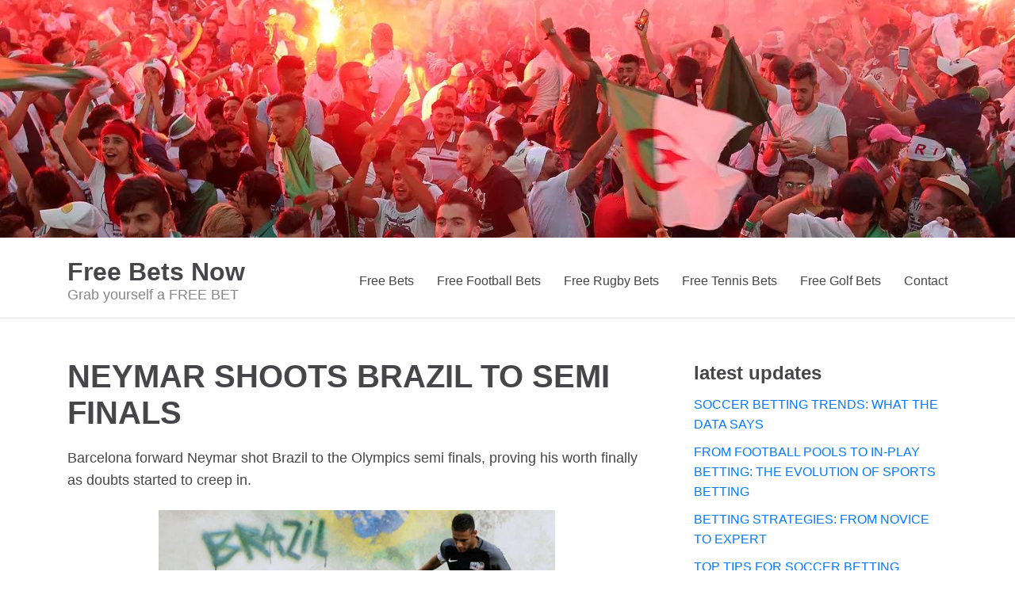

--- FILE ---
content_type: text/html; charset=UTF-8
request_url: https://www.freebetsnow.co.uk/neymar-shoots-brazil-to-semi-finals/
body_size: 10367
content:
<!doctype html>
<html lang="en-US">
<head>
	<meta charset="UTF-8">
	<meta name="viewport" content="width=device-width, initial-scale=1">
	<link rel="profile" href="https://gmpg.org/xfn/11">

	<title>NEYMAR SHOOTS BRAZIL TO SEMI FINALS &#8211; Free Bets Now</title>
<meta name='robots' content='max-image-preview:large' />
<link rel="alternate" type="application/rss+xml" title="Free Bets Now &raquo; Feed" href="https://www.freebetsnow.co.uk/feed/" />
<link rel="alternate" type="application/rss+xml" title="Free Bets Now &raquo; Comments Feed" href="https://www.freebetsnow.co.uk/comments/feed/" />
<link rel="alternate" title="oEmbed (JSON)" type="application/json+oembed" href="https://www.freebetsnow.co.uk/wp-json/oembed/1.0/embed?url=https%3A%2F%2Fwww.freebetsnow.co.uk%2Fneymar-shoots-brazil-to-semi-finals%2F" />
<link rel="alternate" title="oEmbed (XML)" type="text/xml+oembed" href="https://www.freebetsnow.co.uk/wp-json/oembed/1.0/embed?url=https%3A%2F%2Fwww.freebetsnow.co.uk%2Fneymar-shoots-brazil-to-semi-finals%2F&#038;format=xml" />
<style id='wp-img-auto-sizes-contain-inline-css' type='text/css'>
img:is([sizes=auto i],[sizes^="auto," i]){contain-intrinsic-size:3000px 1500px}
/*# sourceURL=wp-img-auto-sizes-contain-inline-css */
</style>
<style id='wp-emoji-styles-inline-css' type='text/css'>

	img.wp-smiley, img.emoji {
		display: inline !important;
		border: none !important;
		box-shadow: none !important;
		height: 1em !important;
		width: 1em !important;
		margin: 0 0.07em !important;
		vertical-align: -0.1em !important;
		background: none !important;
		padding: 0 !important;
	}
/*# sourceURL=wp-emoji-styles-inline-css */
</style>
<style id='wp-block-library-inline-css' type='text/css'>
:root{--wp-block-synced-color:#7a00df;--wp-block-synced-color--rgb:122,0,223;--wp-bound-block-color:var(--wp-block-synced-color);--wp-editor-canvas-background:#ddd;--wp-admin-theme-color:#007cba;--wp-admin-theme-color--rgb:0,124,186;--wp-admin-theme-color-darker-10:#006ba1;--wp-admin-theme-color-darker-10--rgb:0,107,160.5;--wp-admin-theme-color-darker-20:#005a87;--wp-admin-theme-color-darker-20--rgb:0,90,135;--wp-admin-border-width-focus:2px}@media (min-resolution:192dpi){:root{--wp-admin-border-width-focus:1.5px}}.wp-element-button{cursor:pointer}:root .has-very-light-gray-background-color{background-color:#eee}:root .has-very-dark-gray-background-color{background-color:#313131}:root .has-very-light-gray-color{color:#eee}:root .has-very-dark-gray-color{color:#313131}:root .has-vivid-green-cyan-to-vivid-cyan-blue-gradient-background{background:linear-gradient(135deg,#00d084,#0693e3)}:root .has-purple-crush-gradient-background{background:linear-gradient(135deg,#34e2e4,#4721fb 50%,#ab1dfe)}:root .has-hazy-dawn-gradient-background{background:linear-gradient(135deg,#faaca8,#dad0ec)}:root .has-subdued-olive-gradient-background{background:linear-gradient(135deg,#fafae1,#67a671)}:root .has-atomic-cream-gradient-background{background:linear-gradient(135deg,#fdd79a,#004a59)}:root .has-nightshade-gradient-background{background:linear-gradient(135deg,#330968,#31cdcf)}:root .has-midnight-gradient-background{background:linear-gradient(135deg,#020381,#2874fc)}:root{--wp--preset--font-size--normal:16px;--wp--preset--font-size--huge:42px}.has-regular-font-size{font-size:1em}.has-larger-font-size{font-size:2.625em}.has-normal-font-size{font-size:var(--wp--preset--font-size--normal)}.has-huge-font-size{font-size:var(--wp--preset--font-size--huge)}.has-text-align-center{text-align:center}.has-text-align-left{text-align:left}.has-text-align-right{text-align:right}.has-fit-text{white-space:nowrap!important}#end-resizable-editor-section{display:none}.aligncenter{clear:both}.items-justified-left{justify-content:flex-start}.items-justified-center{justify-content:center}.items-justified-right{justify-content:flex-end}.items-justified-space-between{justify-content:space-between}.screen-reader-text{border:0;clip-path:inset(50%);height:1px;margin:-1px;overflow:hidden;padding:0;position:absolute;width:1px;word-wrap:normal!important}.screen-reader-text:focus{background-color:#ddd;clip-path:none;color:#444;display:block;font-size:1em;height:auto;left:5px;line-height:normal;padding:15px 23px 14px;text-decoration:none;top:5px;width:auto;z-index:100000}html :where(.has-border-color){border-style:solid}html :where([style*=border-top-color]){border-top-style:solid}html :where([style*=border-right-color]){border-right-style:solid}html :where([style*=border-bottom-color]){border-bottom-style:solid}html :where([style*=border-left-color]){border-left-style:solid}html :where([style*=border-width]){border-style:solid}html :where([style*=border-top-width]){border-top-style:solid}html :where([style*=border-right-width]){border-right-style:solid}html :where([style*=border-bottom-width]){border-bottom-style:solid}html :where([style*=border-left-width]){border-left-style:solid}html :where(img[class*=wp-image-]){height:auto;max-width:100%}:where(figure){margin:0 0 1em}html :where(.is-position-sticky){--wp-admin--admin-bar--position-offset:var(--wp-admin--admin-bar--height,0px)}@media screen and (max-width:600px){html :where(.is-position-sticky){--wp-admin--admin-bar--position-offset:0px}}

/*# sourceURL=wp-block-library-inline-css */
</style><style id='global-styles-inline-css' type='text/css'>
:root{--wp--preset--aspect-ratio--square: 1;--wp--preset--aspect-ratio--4-3: 4/3;--wp--preset--aspect-ratio--3-4: 3/4;--wp--preset--aspect-ratio--3-2: 3/2;--wp--preset--aspect-ratio--2-3: 2/3;--wp--preset--aspect-ratio--16-9: 16/9;--wp--preset--aspect-ratio--9-16: 9/16;--wp--preset--color--black: #000000;--wp--preset--color--cyan-bluish-gray: #abb8c3;--wp--preset--color--white: #ffffff;--wp--preset--color--pale-pink: #f78da7;--wp--preset--color--vivid-red: #cf2e2e;--wp--preset--color--luminous-vivid-orange: #ff6900;--wp--preset--color--luminous-vivid-amber: #fcb900;--wp--preset--color--light-green-cyan: #7bdcb5;--wp--preset--color--vivid-green-cyan: #00d084;--wp--preset--color--pale-cyan-blue: #8ed1fc;--wp--preset--color--vivid-cyan-blue: #0693e3;--wp--preset--color--vivid-purple: #9b51e0;--wp--preset--gradient--vivid-cyan-blue-to-vivid-purple: linear-gradient(135deg,rgb(6,147,227) 0%,rgb(155,81,224) 100%);--wp--preset--gradient--light-green-cyan-to-vivid-green-cyan: linear-gradient(135deg,rgb(122,220,180) 0%,rgb(0,208,130) 100%);--wp--preset--gradient--luminous-vivid-amber-to-luminous-vivid-orange: linear-gradient(135deg,rgb(252,185,0) 0%,rgb(255,105,0) 100%);--wp--preset--gradient--luminous-vivid-orange-to-vivid-red: linear-gradient(135deg,rgb(255,105,0) 0%,rgb(207,46,46) 100%);--wp--preset--gradient--very-light-gray-to-cyan-bluish-gray: linear-gradient(135deg,rgb(238,238,238) 0%,rgb(169,184,195) 100%);--wp--preset--gradient--cool-to-warm-spectrum: linear-gradient(135deg,rgb(74,234,220) 0%,rgb(151,120,209) 20%,rgb(207,42,186) 40%,rgb(238,44,130) 60%,rgb(251,105,98) 80%,rgb(254,248,76) 100%);--wp--preset--gradient--blush-light-purple: linear-gradient(135deg,rgb(255,206,236) 0%,rgb(152,150,240) 100%);--wp--preset--gradient--blush-bordeaux: linear-gradient(135deg,rgb(254,205,165) 0%,rgb(254,45,45) 50%,rgb(107,0,62) 100%);--wp--preset--gradient--luminous-dusk: linear-gradient(135deg,rgb(255,203,112) 0%,rgb(199,81,192) 50%,rgb(65,88,208) 100%);--wp--preset--gradient--pale-ocean: linear-gradient(135deg,rgb(255,245,203) 0%,rgb(182,227,212) 50%,rgb(51,167,181) 100%);--wp--preset--gradient--electric-grass: linear-gradient(135deg,rgb(202,248,128) 0%,rgb(113,206,126) 100%);--wp--preset--gradient--midnight: linear-gradient(135deg,rgb(2,3,129) 0%,rgb(40,116,252) 100%);--wp--preset--font-size--small: 13px;--wp--preset--font-size--medium: 20px;--wp--preset--font-size--large: 36px;--wp--preset--font-size--x-large: 42px;--wp--preset--spacing--20: 0.44rem;--wp--preset--spacing--30: 0.67rem;--wp--preset--spacing--40: 1rem;--wp--preset--spacing--50: 1.5rem;--wp--preset--spacing--60: 2.25rem;--wp--preset--spacing--70: 3.38rem;--wp--preset--spacing--80: 5.06rem;--wp--preset--shadow--natural: 6px 6px 9px rgba(0, 0, 0, 0.2);--wp--preset--shadow--deep: 12px 12px 50px rgba(0, 0, 0, 0.4);--wp--preset--shadow--sharp: 6px 6px 0px rgba(0, 0, 0, 0.2);--wp--preset--shadow--outlined: 6px 6px 0px -3px rgb(255, 255, 255), 6px 6px rgb(0, 0, 0);--wp--preset--shadow--crisp: 6px 6px 0px rgb(0, 0, 0);}:where(.is-layout-flex){gap: 0.5em;}:where(.is-layout-grid){gap: 0.5em;}body .is-layout-flex{display: flex;}.is-layout-flex{flex-wrap: wrap;align-items: center;}.is-layout-flex > :is(*, div){margin: 0;}body .is-layout-grid{display: grid;}.is-layout-grid > :is(*, div){margin: 0;}:where(.wp-block-columns.is-layout-flex){gap: 2em;}:where(.wp-block-columns.is-layout-grid){gap: 2em;}:where(.wp-block-post-template.is-layout-flex){gap: 1.25em;}:where(.wp-block-post-template.is-layout-grid){gap: 1.25em;}.has-black-color{color: var(--wp--preset--color--black) !important;}.has-cyan-bluish-gray-color{color: var(--wp--preset--color--cyan-bluish-gray) !important;}.has-white-color{color: var(--wp--preset--color--white) !important;}.has-pale-pink-color{color: var(--wp--preset--color--pale-pink) !important;}.has-vivid-red-color{color: var(--wp--preset--color--vivid-red) !important;}.has-luminous-vivid-orange-color{color: var(--wp--preset--color--luminous-vivid-orange) !important;}.has-luminous-vivid-amber-color{color: var(--wp--preset--color--luminous-vivid-amber) !important;}.has-light-green-cyan-color{color: var(--wp--preset--color--light-green-cyan) !important;}.has-vivid-green-cyan-color{color: var(--wp--preset--color--vivid-green-cyan) !important;}.has-pale-cyan-blue-color{color: var(--wp--preset--color--pale-cyan-blue) !important;}.has-vivid-cyan-blue-color{color: var(--wp--preset--color--vivid-cyan-blue) !important;}.has-vivid-purple-color{color: var(--wp--preset--color--vivid-purple) !important;}.has-black-background-color{background-color: var(--wp--preset--color--black) !important;}.has-cyan-bluish-gray-background-color{background-color: var(--wp--preset--color--cyan-bluish-gray) !important;}.has-white-background-color{background-color: var(--wp--preset--color--white) !important;}.has-pale-pink-background-color{background-color: var(--wp--preset--color--pale-pink) !important;}.has-vivid-red-background-color{background-color: var(--wp--preset--color--vivid-red) !important;}.has-luminous-vivid-orange-background-color{background-color: var(--wp--preset--color--luminous-vivid-orange) !important;}.has-luminous-vivid-amber-background-color{background-color: var(--wp--preset--color--luminous-vivid-amber) !important;}.has-light-green-cyan-background-color{background-color: var(--wp--preset--color--light-green-cyan) !important;}.has-vivid-green-cyan-background-color{background-color: var(--wp--preset--color--vivid-green-cyan) !important;}.has-pale-cyan-blue-background-color{background-color: var(--wp--preset--color--pale-cyan-blue) !important;}.has-vivid-cyan-blue-background-color{background-color: var(--wp--preset--color--vivid-cyan-blue) !important;}.has-vivid-purple-background-color{background-color: var(--wp--preset--color--vivid-purple) !important;}.has-black-border-color{border-color: var(--wp--preset--color--black) !important;}.has-cyan-bluish-gray-border-color{border-color: var(--wp--preset--color--cyan-bluish-gray) !important;}.has-white-border-color{border-color: var(--wp--preset--color--white) !important;}.has-pale-pink-border-color{border-color: var(--wp--preset--color--pale-pink) !important;}.has-vivid-red-border-color{border-color: var(--wp--preset--color--vivid-red) !important;}.has-luminous-vivid-orange-border-color{border-color: var(--wp--preset--color--luminous-vivid-orange) !important;}.has-luminous-vivid-amber-border-color{border-color: var(--wp--preset--color--luminous-vivid-amber) !important;}.has-light-green-cyan-border-color{border-color: var(--wp--preset--color--light-green-cyan) !important;}.has-vivid-green-cyan-border-color{border-color: var(--wp--preset--color--vivid-green-cyan) !important;}.has-pale-cyan-blue-border-color{border-color: var(--wp--preset--color--pale-cyan-blue) !important;}.has-vivid-cyan-blue-border-color{border-color: var(--wp--preset--color--vivid-cyan-blue) !important;}.has-vivid-purple-border-color{border-color: var(--wp--preset--color--vivid-purple) !important;}.has-vivid-cyan-blue-to-vivid-purple-gradient-background{background: var(--wp--preset--gradient--vivid-cyan-blue-to-vivid-purple) !important;}.has-light-green-cyan-to-vivid-green-cyan-gradient-background{background: var(--wp--preset--gradient--light-green-cyan-to-vivid-green-cyan) !important;}.has-luminous-vivid-amber-to-luminous-vivid-orange-gradient-background{background: var(--wp--preset--gradient--luminous-vivid-amber-to-luminous-vivid-orange) !important;}.has-luminous-vivid-orange-to-vivid-red-gradient-background{background: var(--wp--preset--gradient--luminous-vivid-orange-to-vivid-red) !important;}.has-very-light-gray-to-cyan-bluish-gray-gradient-background{background: var(--wp--preset--gradient--very-light-gray-to-cyan-bluish-gray) !important;}.has-cool-to-warm-spectrum-gradient-background{background: var(--wp--preset--gradient--cool-to-warm-spectrum) !important;}.has-blush-light-purple-gradient-background{background: var(--wp--preset--gradient--blush-light-purple) !important;}.has-blush-bordeaux-gradient-background{background: var(--wp--preset--gradient--blush-bordeaux) !important;}.has-luminous-dusk-gradient-background{background: var(--wp--preset--gradient--luminous-dusk) !important;}.has-pale-ocean-gradient-background{background: var(--wp--preset--gradient--pale-ocean) !important;}.has-electric-grass-gradient-background{background: var(--wp--preset--gradient--electric-grass) !important;}.has-midnight-gradient-background{background: var(--wp--preset--gradient--midnight) !important;}.has-small-font-size{font-size: var(--wp--preset--font-size--small) !important;}.has-medium-font-size{font-size: var(--wp--preset--font-size--medium) !important;}.has-large-font-size{font-size: var(--wp--preset--font-size--large) !important;}.has-x-large-font-size{font-size: var(--wp--preset--font-size--x-large) !important;}
/*# sourceURL=global-styles-inline-css */
</style>

<style id='classic-theme-styles-inline-css' type='text/css'>
/*! This file is auto-generated */
.wp-block-button__link{color:#fff;background-color:#32373c;border-radius:9999px;box-shadow:none;text-decoration:none;padding:calc(.667em + 2px) calc(1.333em + 2px);font-size:1.125em}.wp-block-file__button{background:#32373c;color:#fff;text-decoration:none}
/*# sourceURL=/wp-includes/css/classic-themes.min.css */
</style>
<link rel='stylesheet' id='dashicons-css' href='https://www.freebetsnow.co.uk/wp-includes/css/dashicons.min.css?ver=6.9' type='text/css' media='all' />
<link rel='stylesheet' id='admin-bar-css' href='https://www.freebetsnow.co.uk/wp-includes/css/admin-bar.min.css?ver=6.9' type='text/css' media='all' />
<style id='admin-bar-inline-css' type='text/css'>

    /* Hide CanvasJS credits for P404 charts specifically */
    #p404RedirectChart .canvasjs-chart-credit {
        display: none !important;
    }
    
    #p404RedirectChart canvas {
        border-radius: 6px;
    }

    .p404-redirect-adminbar-weekly-title {
        font-weight: bold;
        font-size: 14px;
        color: #fff;
        margin-bottom: 6px;
    }

    #wpadminbar #wp-admin-bar-p404_free_top_button .ab-icon:before {
        content: "\f103";
        color: #dc3545;
        top: 3px;
    }
    
    #wp-admin-bar-p404_free_top_button .ab-item {
        min-width: 80px !important;
        padding: 0px !important;
    }
    
    /* Ensure proper positioning and z-index for P404 dropdown */
    .p404-redirect-adminbar-dropdown-wrap { 
        min-width: 0; 
        padding: 0;
        position: static !important;
    }
    
    #wpadminbar #wp-admin-bar-p404_free_top_button_dropdown {
        position: static !important;
    }
    
    #wpadminbar #wp-admin-bar-p404_free_top_button_dropdown .ab-item {
        padding: 0 !important;
        margin: 0 !important;
    }
    
    .p404-redirect-dropdown-container {
        min-width: 340px;
        padding: 18px 18px 12px 18px;
        background: #23282d !important;
        color: #fff;
        border-radius: 12px;
        box-shadow: 0 8px 32px rgba(0,0,0,0.25);
        margin-top: 10px;
        position: relative !important;
        z-index: 999999 !important;
        display: block !important;
        border: 1px solid #444;
    }
    
    /* Ensure P404 dropdown appears on hover */
    #wpadminbar #wp-admin-bar-p404_free_top_button .p404-redirect-dropdown-container { 
        display: none !important;
    }
    
    #wpadminbar #wp-admin-bar-p404_free_top_button:hover .p404-redirect-dropdown-container { 
        display: block !important;
    }
    
    #wpadminbar #wp-admin-bar-p404_free_top_button:hover #wp-admin-bar-p404_free_top_button_dropdown .p404-redirect-dropdown-container {
        display: block !important;
    }
    
    .p404-redirect-card {
        background: #2c3338;
        border-radius: 8px;
        padding: 18px 18px 12px 18px;
        box-shadow: 0 2px 8px rgba(0,0,0,0.07);
        display: flex;
        flex-direction: column;
        align-items: flex-start;
        border: 1px solid #444;
    }
    
    .p404-redirect-btn {
        display: inline-block;
        background: #dc3545;
        color: #fff !important;
        font-weight: bold;
        padding: 5px 22px;
        border-radius: 8px;
        text-decoration: none;
        font-size: 17px;
        transition: background 0.2s, box-shadow 0.2s;
        margin-top: 8px;
        box-shadow: 0 2px 8px rgba(220,53,69,0.15);
        text-align: center;
        line-height: 1.6;
    }
    
    .p404-redirect-btn:hover {
        background: #c82333;
        color: #fff !important;
        box-shadow: 0 4px 16px rgba(220,53,69,0.25);
    }
    
    /* Prevent conflicts with other admin bar dropdowns */
    #wpadminbar .ab-top-menu > li:hover > .ab-item,
    #wpadminbar .ab-top-menu > li.hover > .ab-item {
        z-index: auto;
    }
    
    #wpadminbar #wp-admin-bar-p404_free_top_button:hover > .ab-item {
        z-index: 999998 !important;
    }
    
/*# sourceURL=admin-bar-inline-css */
</style>
<link rel='stylesheet' id='contact-form-7-css' href='https://www.freebetsnow.co.uk/wp-content/plugins/contact-form-7/includes/css/styles.css?ver=6.1.4' type='text/css' media='all' />
<link rel='stylesheet' id='bootstrap-grid-css' href='https://www.freebetsnow.co.uk/wp-content/themes/gutenstart/assets/css/bootstrap-grid.css?ver=v4.4.1' type='text/css' media='all' />
<link rel='stylesheet' id='gutenstart-style-css' href='https://www.freebetsnow.co.uk/wp-content/themes/gutenstart/style.css?ver=1.0.3' type='text/css' media='all' />
<script type="text/javascript" src="https://www.freebetsnow.co.uk/wp-includes/js/jquery/jquery.min.js?ver=3.7.1" id="jquery-core-js"></script>
<script type="text/javascript" src="https://www.freebetsnow.co.uk/wp-includes/js/jquery/jquery-migrate.min.js?ver=3.4.1" id="jquery-migrate-js"></script>
<link rel="https://api.w.org/" href="https://www.freebetsnow.co.uk/wp-json/" /><link rel="alternate" title="JSON" type="application/json" href="https://www.freebetsnow.co.uk/wp-json/wp/v2/posts/583" /><link rel="EditURI" type="application/rsd+xml" title="RSD" href="https://www.freebetsnow.co.uk/xmlrpc.php?rsd" />
<meta name="generator" content="WordPress 6.9" />
<link rel="canonical" href="https://www.freebetsnow.co.uk/neymar-shoots-brazil-to-semi-finals/" />
<link rel='shortlink' href='https://www.freebetsnow.co.uk/?p=583' />
	<style type="text/css" id="custom-theme-css">
		.custom-logo { height: 60px; width: auto; vertical-align: middle; }
	</style>
			<style type="text/css" id="wp-custom-css">
			.entry-meta { 
  display: none; 
}		</style>
		</head>

<body class="wp-singular post-template-default single single-post postid-583 single-format-standard wp-embed-responsive wp-theme-gutenstart">
<div id="page" class="site">

	<a class="skip-link screen-reader-text" href="#primary">Skip to content</a>

	<div id="wp-custom-header" class="wp-custom-header"><img src="https://www.freebetsnow.co.uk/wp-content/uploads/2020/06/cropped-Screenshot_2020-06-02-3379-jpg-WEBP-Image-1280-×-720-pixels.jpg" width="1280" height="300" alt="" srcset="https://www.freebetsnow.co.uk/wp-content/uploads/2020/06/cropped-Screenshot_2020-06-02-3379-jpg-WEBP-Image-1280-×-720-pixels.jpg 1280w, https://www.freebetsnow.co.uk/wp-content/uploads/2020/06/cropped-Screenshot_2020-06-02-3379-jpg-WEBP-Image-1280-×-720-pixels-300x70.jpg 300w, https://www.freebetsnow.co.uk/wp-content/uploads/2020/06/cropped-Screenshot_2020-06-02-3379-jpg-WEBP-Image-1280-×-720-pixels-1024x240.jpg 1024w, https://www.freebetsnow.co.uk/wp-content/uploads/2020/06/cropped-Screenshot_2020-06-02-3379-jpg-WEBP-Image-1280-×-720-pixels-768x180.jpg 768w" sizes="(max-width: 1280px) 100vw, 1280px" decoding="async" fetchpriority="high" /></div>
	<header id="masthead" class="site-header">
		<div class="container">
			<div class="row align-items-center">
				<div class="col-md-3">
					<div class="site-branding">
													<p class="site-title h1"><a href="https://www.freebetsnow.co.uk/" rel="home">Free Bets Now</a></p>
														<p class="site-description">Grab yourself a FREE BET</p>
											</div><!-- .site-branding -->
				</div>
				<!-- /.col-md-3 -->

				<div class="col-md-9 text-right">
					<nav id="site-navigation" class="main-navigation">
						<button class="menu-toggle" aria-controls="primary-menu" aria-expanded="false">Primary Menu</button>
						<div class="menu-main-container"><ul id="primary-menu" class="menu"><li id="menu-item-849" class="menu-item menu-item-type-custom menu-item-object-custom menu-item-home menu-item-849"><a href="http://www.freebetsnow.co.uk">Free Bets</a></li>
<li id="menu-item-850" class="menu-item menu-item-type-custom menu-item-object-custom menu-item-850"><a href="http://www.freebetsnow.co.uk/tag/free-football-bets">Free Football Bets</a></li>
<li id="menu-item-851" class="menu-item menu-item-type-custom menu-item-object-custom menu-item-851"><a href="http://www.freebetsnow.co.uk/tag/free-rugby-bets">Free Rugby Bets</a></li>
<li id="menu-item-852" class="menu-item menu-item-type-custom menu-item-object-custom menu-item-852"><a href="http://www.freebetsnow.co.uk/tag/free-tennis-bets">Free Tennis Bets</a></li>
<li id="menu-item-853" class="menu-item menu-item-type-custom menu-item-object-custom menu-item-853"><a href="http://www.freebetsnow.co.uk/tag/free-golf-bets">Free Golf Bets</a></li>
<li id="menu-item-855" class="menu-item menu-item-type-custom menu-item-object-custom menu-item-855"><a href="http://www.freebetsnow.co.uk/contact">Contact</a></li>
</ul></div>					</nav><!-- #site-navigation -->
				</div>
				<!-- /.col-md-9 -->
				</div>
			<!-- /.row -->
		</div>
		<!-- /.container -->

	</header><!-- #masthead -->

	<div id="content" class="site-content">
		<div class="container">

<div class="row justify-content-center">

	
	<div id="primary" class="content-area col-md-8">
		<main id="main" class="site-main">

		
<article id="post-583" class="post-583 post type-post status-publish format-standard hentry category-free-bets-now tag-free-football-bets">
	<header class="entry-header">
		<h1 class="entry-title">NEYMAR SHOOTS BRAZIL TO SEMI FINALS</h1>			<div class="entry-meta">
				<span class="posted-on">Posted on <a href="https://www.freebetsnow.co.uk/neymar-shoots-brazil-to-semi-finals/" rel="bookmark"><time class="entry-date published" datetime="2016-08-19T09:04:52+01:00">August 19, 2016</time><time class="updated" datetime="2017-08-08T14:10:59+01:00">August 8, 2017</time></a></span><span class="byline"> by <span class="author vcard"><a class="url fn n" href="https://www.freebetsnow.co.uk/author/realadmin/">realadmin</a></span></span>			</div><!-- .entry-meta -->
			</header><!-- .entry-header -->

	
			<div class="entry-content">
			<p>Barcelona forward Neymar shot Brazil to the Olympics semi finals, proving his worth finally as doubts started to creep in. </p>
<p><center><img src='http://images.indianexpress.com/2016/07/neymar-main.jpg' width='500'></center></p>
<p>Neymar didn’t partake in the Copa America Centenario as he was set aside to lead the country to their first Olympic gold medal in football tournament. <a href="http://www.ca2016.com/teams/brazil">Brazil didn’t make it past the group stage</a> compounding their football woes. They played the first two games, but they both ended goalless, raising doubts and complains from the fans. From the final group game, the team seems to have found its footing.<span id="more-583"></span></p>
<p>Thankfully they fared better in the Olympcs. Brazil defeated Denmark by a stunning 4-0 to qualify for the quarter finals before defeating Columbia 2-0 to now proceed to the semi finals in the games. Neymar scored his first goal, curling a shot in from 25 yards out. The poster boy for the games did well, and then provoked a mass scuffle on the field when he made a poor tackle on Andres Roa. The brawl was eventually resolved but not without the referee handing out five yellow cards at once.</p>
<p>For any fans looking for how to bet on Olympic games, you could do worse than backing Neymar to score anytime, and also backing the current favourites Brazil to win outright.</p>
<p>Brazil were set to move on, but the game could have still gone either way. However, Luan scored a second seven minutes from the end of regular time. He chipped the ball over the goalkeeper from 25 yards as well.</p>
<p><center><iframe width="500" height="300" src="https://www.youtube.com/embed/hFIDUBGiFzk" frameborder="0" allowfullscreen></iframe></center></p>
<p>After the game played in Sao Paulo, defender Marquinhos said: “It was very important that we scored early and that helped us not fall into their trap of winding us up. We are very disciplined to not lose a goal and when we score early that allows us to open up a bit.”</p>
<p><a href="http://www.nbcolympics.com/news/honduras-gets-south-korea-1-0-quarterfinals">Honduras caused an upset</a> when they played South Korea in the other quarter final game. Korea were very dominant but the lone goal sunk them. Brazil will face Honduras in the semi final slated for Rio.</p>
		</div><!-- .entry-content -->
	
	<footer class="entry-footer">
		<span class="cat-links">Posted in <a href="https://www.freebetsnow.co.uk/category/free-bets-now/" rel="category tag">Free Bets Now</a></span><span class="tags-links">Tagged <a href="https://www.freebetsnow.co.uk/tag/free-football-bets/" rel="tag">Free Football Bets</a></span>	</footer><!-- .entry-footer -->
</article><!-- #post-583 -->

	<nav class="navigation post-navigation" aria-label="Posts">
		<h2 class="screen-reader-text">Post navigation</h2>
		<div class="nav-links"><div class="nav-previous"><a href="https://www.freebetsnow.co.uk/italy-have-been-one-of-the-standout-performers-of-the-euro-2016/" rel="prev">&larr; Previous Post</a></div><div class="nav-next"><a href="https://www.freebetsnow.co.uk/nba-a-guide-to-popular-basketball-bets/" rel="next">Next Post &rarr;</a></div></div>
	</nav>
		</main><!-- #main -->
	</div><!-- #primary -->

			<div class="col-md-4">
			
<aside id="secondary" class="widget-area">
	
		<section id="recent-posts-3" class="widget widget_recent_entries">
		<h5 class="widget-title h4">latest updates</h5>
		<ul>
											<li>
					<a href="https://www.freebetsnow.co.uk/soccer-betting-trends-what-the-data-says/">SOCCER BETTING TRENDS: WHAT THE DATA SAYS</a>
									</li>
											<li>
					<a href="https://www.freebetsnow.co.uk/from-football-pools-to-in-play-betting-the-evolution-of-sports-betting/">FROM FOOTBALL POOLS TO IN-PLAY BETTING: THE EVOLUTION OF SPORTS BETTING</a>
									</li>
											<li>
					<a href="https://www.freebetsnow.co.uk/betting-strategies-from-novice-to-expert/">BETTING STRATEGIES: FROM NOVICE TO EXPERT</a>
									</li>
											<li>
					<a href="https://www.freebetsnow.co.uk/top-tips-for-soccer-betting-success/">TOP TIPS FOR SOCCER BETTING SUCCESS</a>
									</li>
											<li>
					<a href="https://www.freebetsnow.co.uk/who-will-push-man-city-for-the-premier-league-title/">WHO WILL PUSH MAN CITY FOR THE PREMIER LEAGUE TITLE?</a>
									</li>
											<li>
					<a href="https://www.freebetsnow.co.uk/unleashing-the-thrills-exploring-soccer-bettings-3-way-moneyline/">Unleashing the Thrills: Exploring Soccer Betting</a>
									</li>
											<li>
					<a href="https://www.freebetsnow.co.uk/changing-trends-in-soccer-betting/">Changing Trends in Soccer Betting</a>
									</li>
											<li>
					<a href="https://www.freebetsnow.co.uk/the-popularity-of-soccer-and-soccer-betting/">The Popularity of Soccer and Soccer Betting</a>
									</li>
					</ul>

		</section><section id="text-5" class="widget widget_text"><h5 class="widget-title h4">other free bet offers</h5>			<div class="textwidget"><strong>
Bet Clic - <a href="http://clkuk.tradedoubler.com/click?p=160984&a=2006752&g=18487570" target="_blank">£30 No Lose Bet</a><br>

Ladbrokes - <a href="http://clkuk.tradedoubler.com/click?p=73074&a=1141995&g=19827902" target="_blank">£50 Free Bet</a><br>

Paddy Power - <a href='http://scripts.affiliatefuture.com/AFClick.asp?affiliateID=30402&merchantID=5233&programmeID=13780&mediaID=0&tracking=&url='>£50 Free Bet</a><br>

Bet Fred - <a href="http://partners.betfredaffiliates.com/processing/clickthrgh.asp?btag=a_10966b_594">£50 Free Bet</a><br>

Bet 365 - <a href="http://imstore.bet365affiliates.com/Tracker.aspx?AffiliateId=44394&AffiliateCode=365_076471&CID=358&PID=149&TID=4&LNG=1" target="_blank">£200 Free Bets</a><br>

Stan James - <a href="http://affiliates.stanjamesaffiliates.com/processing/clickthrgh.asp?btag=a_204552b_2876">£150 Free Bets</a><br>

Sporting Bet - <a href="http://partner.sbaffiliates.com/processing/clickthrgh.asp?btag=a_42241b_2485">£100 Free Bets</a><br>

Betdaq - <a href="http://clkuk.tradedoubler.com/click?p=11554&a=1141995&g=73367" target="_blank">£30 Free Bet</a><br>

William Hill - <a href='http://scripts.affiliatefuture.com/AFClick.asp?affiliateID=30402&merchantID=4709&programmeID=12128&mediaID=0&tracking=&url='> £25 Free Bet</a><br>

Victor Chandler - <a href="http://banners.victor.com/processing/clickthrgh.asp?btag=a_28335b_909">£25 Free</a><br>

Bwin - <a href="https://www.bwin.com/public.aspx?aid=40401&row=2&language=1&adid=13388&refererid=SWTK6VCJXR&zoneid=143190">£25 Free Bet</a><br>

Expekt - <a href="http://media.expekt.com/affiliates/redirect.aspx?pid=51839&bid=7521">50% Matched Bet</a><br>

Tote Sport - <a href='http://scripts.affiliatefuture.com/AFClick.asp?affiliateID=30402&merchantID=4562&programmeID=13802&mediaID=0&tracking=&url='>£10 Free Bet</a><br>

Bodog - <a href="http://sports.bodog.eu/welcome/3908357">£10 Free Bet</a><br>

Football Pools - <a href='http://scripts.affiliatefuture.com/AFClick.asp?affiliateID=30402&merchantID=4562&programmeID=13802&mediaID=0&tracking=&url='>£100 Free Bet</a><br>


</strong></div>
		</section><section id="linkcat-2" class="widget widget_links"><h5 class="widget-title h4">Blogroll</h5>
	<ul class='xoxo blogroll'>
<li><a href="http://www.euro2012tickets.co">Euro 2012 Tickets</a></li>
<li><a href="http://www.anfieldroar.com">Liverpool Fanzine</a></li>
<li><a href="http://www.liverpooltees.com/">liverpool tshirts</a></li>

	</ul>
</section>
<section id="execphp-2" class="widget widget_execphp"><h5 class="widget-title h4">Partners</h5>			<div class="execphpwidget"></div>
		</section></aside><!-- #secondary -->
		</div>
		<!-- /.col-md-4 -->
	
</div>
<!-- /.row -->


		</div><!-- .container -->
	</div><!-- #content -->

	<footer id="colophon" class="site-footer">
		<div class="container">
				<div class="row">
					<div class="col-md-12">
						<div class="site-info text-center">
							<a href="https://wordpress.org/">
								Proudly powered by WordPress							</a>
							<span class="sep"> | </span>
								Theme: gutenstart by <a href="https://wp-points.com">TwoPoints</a>.						</div><!-- .site-info -->
					</div>
				<!-- /.col-md-12 -->
			</div>
			<!-- /.row -->
		</div>
		<!-- /.container -->

					<div class="goto-top">&uarr;</div>
			</footer><!-- #colophon -->
</div><!-- #page -->

<script type="speculationrules">
{"prefetch":[{"source":"document","where":{"and":[{"href_matches":"/*"},{"not":{"href_matches":["/wp-*.php","/wp-admin/*","/wp-content/uploads/*","/wp-content/*","/wp-content/plugins/*","/wp-content/themes/gutenstart/*","/*\\?(.+)"]}},{"not":{"selector_matches":"a[rel~=\"nofollow\"]"}},{"not":{"selector_matches":".no-prefetch, .no-prefetch a"}}]},"eagerness":"conservative"}]}
</script>
<script type="text/javascript" src="https://www.freebetsnow.co.uk/wp-includes/js/dist/hooks.min.js?ver=dd5603f07f9220ed27f1" id="wp-hooks-js"></script>
<script type="text/javascript" src="https://www.freebetsnow.co.uk/wp-includes/js/dist/i18n.min.js?ver=c26c3dc7bed366793375" id="wp-i18n-js"></script>
<script type="text/javascript" id="wp-i18n-js-after">
/* <![CDATA[ */
wp.i18n.setLocaleData( { 'text direction\u0004ltr': [ 'ltr' ] } );
//# sourceURL=wp-i18n-js-after
/* ]]> */
</script>
<script type="text/javascript" src="https://www.freebetsnow.co.uk/wp-content/plugins/contact-form-7/includes/swv/js/index.js?ver=6.1.4" id="swv-js"></script>
<script type="text/javascript" id="contact-form-7-js-before">
/* <![CDATA[ */
var wpcf7 = {
    "api": {
        "root": "https:\/\/www.freebetsnow.co.uk\/wp-json\/",
        "namespace": "contact-form-7\/v1"
    },
    "cached": 1
};
//# sourceURL=contact-form-7-js-before
/* ]]> */
</script>
<script type="text/javascript" src="https://www.freebetsnow.co.uk/wp-content/plugins/contact-form-7/includes/js/index.js?ver=6.1.4" id="contact-form-7-js"></script>
<script type="text/javascript" src="https://www.freebetsnow.co.uk/wp-content/themes/gutenstart/assets/js/navigation.js?ver=20151215" id="gutenstart-navigation-js"></script>
<script type="text/javascript" src="https://www.freebetsnow.co.uk/wp-content/themes/gutenstart/assets/js/skip-link-focus-fix.js?ver=20151215" id="gutenstart-skip-link-focus-fix-js"></script>
<script type="text/javascript" src="https://www.freebetsnow.co.uk/wp-content/themes/gutenstart/assets/js/theme.js?ver=1.0.3" id="gutenstart-theme-js"></script>
<script id="wp-emoji-settings" type="application/json">
{"baseUrl":"https://s.w.org/images/core/emoji/17.0.2/72x72/","ext":".png","svgUrl":"https://s.w.org/images/core/emoji/17.0.2/svg/","svgExt":".svg","source":{"concatemoji":"https://www.freebetsnow.co.uk/wp-includes/js/wp-emoji-release.min.js?ver=6.9"}}
</script>
<script type="module">
/* <![CDATA[ */
/*! This file is auto-generated */
const a=JSON.parse(document.getElementById("wp-emoji-settings").textContent),o=(window._wpemojiSettings=a,"wpEmojiSettingsSupports"),s=["flag","emoji"];function i(e){try{var t={supportTests:e,timestamp:(new Date).valueOf()};sessionStorage.setItem(o,JSON.stringify(t))}catch(e){}}function c(e,t,n){e.clearRect(0,0,e.canvas.width,e.canvas.height),e.fillText(t,0,0);t=new Uint32Array(e.getImageData(0,0,e.canvas.width,e.canvas.height).data);e.clearRect(0,0,e.canvas.width,e.canvas.height),e.fillText(n,0,0);const a=new Uint32Array(e.getImageData(0,0,e.canvas.width,e.canvas.height).data);return t.every((e,t)=>e===a[t])}function p(e,t){e.clearRect(0,0,e.canvas.width,e.canvas.height),e.fillText(t,0,0);var n=e.getImageData(16,16,1,1);for(let e=0;e<n.data.length;e++)if(0!==n.data[e])return!1;return!0}function u(e,t,n,a){switch(t){case"flag":return n(e,"\ud83c\udff3\ufe0f\u200d\u26a7\ufe0f","\ud83c\udff3\ufe0f\u200b\u26a7\ufe0f")?!1:!n(e,"\ud83c\udde8\ud83c\uddf6","\ud83c\udde8\u200b\ud83c\uddf6")&&!n(e,"\ud83c\udff4\udb40\udc67\udb40\udc62\udb40\udc65\udb40\udc6e\udb40\udc67\udb40\udc7f","\ud83c\udff4\u200b\udb40\udc67\u200b\udb40\udc62\u200b\udb40\udc65\u200b\udb40\udc6e\u200b\udb40\udc67\u200b\udb40\udc7f");case"emoji":return!a(e,"\ud83e\u1fac8")}return!1}function f(e,t,n,a){let r;const o=(r="undefined"!=typeof WorkerGlobalScope&&self instanceof WorkerGlobalScope?new OffscreenCanvas(300,150):document.createElement("canvas")).getContext("2d",{willReadFrequently:!0}),s=(o.textBaseline="top",o.font="600 32px Arial",{});return e.forEach(e=>{s[e]=t(o,e,n,a)}),s}function r(e){var t=document.createElement("script");t.src=e,t.defer=!0,document.head.appendChild(t)}a.supports={everything:!0,everythingExceptFlag:!0},new Promise(t=>{let n=function(){try{var e=JSON.parse(sessionStorage.getItem(o));if("object"==typeof e&&"number"==typeof e.timestamp&&(new Date).valueOf()<e.timestamp+604800&&"object"==typeof e.supportTests)return e.supportTests}catch(e){}return null}();if(!n){if("undefined"!=typeof Worker&&"undefined"!=typeof OffscreenCanvas&&"undefined"!=typeof URL&&URL.createObjectURL&&"undefined"!=typeof Blob)try{var e="postMessage("+f.toString()+"("+[JSON.stringify(s),u.toString(),c.toString(),p.toString()].join(",")+"));",a=new Blob([e],{type:"text/javascript"});const r=new Worker(URL.createObjectURL(a),{name:"wpTestEmojiSupports"});return void(r.onmessage=e=>{i(n=e.data),r.terminate(),t(n)})}catch(e){}i(n=f(s,u,c,p))}t(n)}).then(e=>{for(const n in e)a.supports[n]=e[n],a.supports.everything=a.supports.everything&&a.supports[n],"flag"!==n&&(a.supports.everythingExceptFlag=a.supports.everythingExceptFlag&&a.supports[n]);var t;a.supports.everythingExceptFlag=a.supports.everythingExceptFlag&&!a.supports.flag,a.supports.everything||((t=a.source||{}).concatemoji?r(t.concatemoji):t.wpemoji&&t.twemoji&&(r(t.twemoji),r(t.wpemoji)))});
//# sourceURL=https://www.freebetsnow.co.uk/wp-includes/js/wp-emoji-loader.min.js
/* ]]> */
</script>

</body>
</html>


--- FILE ---
content_type: text/css
request_url: https://www.freebetsnow.co.uk/wp-content/themes/gutenstart/style.css?ver=1.0.3
body_size: 6799
content:
/*!
Theme Name: GutenStart
Theme URI: https://wp-points.com/gutenberg-starter-theme/
Author: TwoPoints
Author URI: https://wp-points.com
Description: GutenStart is a pixel-perfect WordPress theme that works seamlessly with the Gutenberg editor. You can build your professional blog, a news or magazine portal with this theme.
Version: 1.0.4
License: GNU General Public License v2 or later
License URI: LICENSE
Text Domain: gutenstart
Tags: custom-background, custom-logo, custom-menu, featured-images, threaded-comments, translation-ready

This theme, like WordPress, is licensed under the GPL.
Use it to make something cool, have fun, and share what you've learned with others.

GutenStart is based on Underscores https://underscores.me/, (C) 2012-2017 Automattic, Inc.
Underscores is distributed under the terms of the GNU GPL v2 or later.

Normalizing styles have been helped along thanks to the fine work of
Nicolas Gallagher and Jonathan Neal https://necolas.github.io/normalize.css/
*/
/*-------------------------------------------------------------- >>> TABLE OF CONTENTS: ---------------------------------------------------------------- # Normalize # Typography # Elements # Forms # Navigation ## Links ## Menus # Accessibility # Alignments # Clearings # Widgets # Content ## Posts and pages ## Comments # Infinite scroll # Media ## Captions ## Galleries # Media Queries --------------------------------------------------------------*/
/*--------------------------------------------------------------
# Normalize
--------------------------------------------------------------*/
/*! normalize.css v8.0.0 | MIT License | github.com/necolas/normalize.css */
/* Document ========================================================================== */
/** 1. Correct the line height in all browsers. 2. Prevent adjustments of font size after orientation changes in iOS. */
html { line-height: 1.15; /* 1 */ -webkit-text-size-adjust: 100%; /* 2 */ }

/* Sections ========================================================================== */
/** Remove the margin in all browsers. */
body { margin: 0; }

/** Correct the font size and margin on `h1` elements within `section` and `article` contexts in Chrome, Firefox, and Safari. */
h1 { font-size: 2em; margin: 0.67em 0; }

/* Grouping content ========================================================================== */
/** 1. Add the correct box sizing in Firefox. 2. Show the overflow in Edge and IE. */
hr { -webkit-box-sizing: content-box; box-sizing: content-box; /* 1 */ height: 0; /* 1 */ overflow: visible; /* 2 */ }

/** 1. Correct the inheritance and scaling of font size in all browsers. 2. Correct the odd `em` font sizing in all browsers. */
pre { font-family: monospace, monospace; /* 1 */ font-size: 1em; /* 2 */ }

/* Text-level semantics ========================================================================== */
/** Remove the gray background on active links in IE 10. */
a { background-color: transparent; }

/** 1. Remove the bottom border in Chrome 57- 2. Add the correct text decoration in Chrome, Edge, IE, Opera, and Safari. */
abbr[title] { border-bottom: none; /* 1 */ text-decoration: underline; /* 2 */ -webkit-text-decoration: underline dotted; text-decoration: underline dotted; /* 2 */ }

/** Add the correct font weight in Chrome, Edge, and Safari. */
b, strong { font-weight: bolder; }

/** 1. Correct the inheritance and scaling of font size in all browsers. 2. Correct the odd `em` font sizing in all browsers. */
code, kbd, samp { font-family: monospace, monospace; /* 1 */ font-size: 1em; /* 2 */ }

/** Add the correct font size in all browsers. */
small { font-size: 80%; }

/** Prevent `sub` and `sup` elements from affecting the line height in all browsers. */
sub, sup { font-size: 75%; line-height: 0; position: relative; vertical-align: baseline; }

sub { bottom: -0.25em; }

sup { top: -0.5em; }

/* Embedded content ========================================================================== */
/** Remove the border on images inside links in IE 10. */
img { border-style: none; }

/* Forms ========================================================================== */
/** 1. Change the font styles in all browsers. 2. Remove the margin in Firefox and Safari. */
button, input, optgroup, select, textarea { font-family: inherit; /* 1 */ font-size: 100%; /* 1 */ line-height: 1.15; /* 1 */ margin: 0; /* 2 */ }

/** Show the overflow in IE. 1. Show the overflow in Edge. */
button, input { /* 1 */ overflow: visible; }

/** Remove the inheritance of text transform in Edge, Firefox, and IE. 1. Remove the inheritance of text transform in Firefox. */
button, select { /* 1 */ text-transform: none; }

/** Correct the inability to style clickable types in iOS and Safari. */
button, [type="button"], [type="reset"], [type="submit"] { -webkit-appearance: button; }

/** Remove the inner border and padding in Firefox. */
button::-moz-focus-inner, [type="button"]::-moz-focus-inner, [type="reset"]::-moz-focus-inner, [type="submit"]::-moz-focus-inner { border-style: none; padding: 0; }

/** Restore the focus styles unset by the previous rule. */
button:-moz-focusring, [type="button"]:-moz-focusring, [type="reset"]:-moz-focusring, [type="submit"]:-moz-focusring { outline: 1px dotted ButtonText; }

/** Correct the padding in Firefox. */
fieldset { padding: 0.35em 0.75em 0.625em; }

/** 1. Correct the text wrapping in Edge and IE. 2. Correct the color inheritance from `fieldset` elements in IE. 3. Remove the padding so developers are not caught out when they zero out `fieldset` elements in all browsers. */
legend { -webkit-box-sizing: border-box; box-sizing: border-box; /* 1 */ color: inherit; /* 2 */ display: table; /* 1 */ max-width: 100%; /* 1 */ padding: 0; /* 3 */ white-space: normal; /* 1 */ }

/** Add the correct vertical alignment in Chrome, Firefox, and Opera. */
progress { vertical-align: baseline; }

/** Remove the default vertical scrollbar in IE 10+. */
textarea { overflow: auto; }

/** 1. Add the correct box sizing in IE 10. 2. Remove the padding in IE 10. */
[type="checkbox"], [type="radio"] { -webkit-box-sizing: border-box; box-sizing: border-box; /* 1 */ padding: 0; /* 2 */ }

/** Correct the cursor style of increment and decrement buttons in Chrome. */
[type="number"]::-webkit-inner-spin-button, [type="number"]::-webkit-outer-spin-button { height: auto; }

/** 1. Correct the odd appearance in Chrome and Safari. 2. Correct the outline style in Safari. */
[type="search"] { -webkit-appearance: textfield; /* 1 */ outline-offset: -2px; /* 2 */ }

/** Remove the inner padding in Chrome and Safari on macOS. */
[type="search"]::-webkit-search-decoration { -webkit-appearance: none; }

/** 1. Correct the inability to style clickable types in iOS and Safari. 2. Change font properties to `inherit` in Safari. */
::-webkit-file-upload-button { -webkit-appearance: button; /* 1 */ font: inherit; /* 2 */ }

/* Interactive ========================================================================== */
/* Add the correct display in Edge, IE 10+, and Firefox. */
details { display: block; }

/* Add the correct display in all browsers. */
summary { display: list-item; }

/* Misc ========================================================================== */
/** Add the correct display in IE 10+. */
template { display: none; }

/** Add the correct display in IE 10. */
[hidden] { display: none; }

/*--------------------------------------------------------------
# Typography
--------------------------------------------------------------*/
body, button, input, select, optgroup, textarea { color: #46464a; font-family: -apple-system, BlinkMacSystemFont, "Segoe UI", Roboto, "Helvetica Neue", Arial, "Noto Sans", sans-serif, "Apple Color Emoji", "Segoe UI Emoji", "Segoe UI Symbol", "Noto Color Emoji"; font-size: 16px; font-size: 1rem; line-height: 1.618; }

h1, h2, h3, h4, h5, h6, .h1, .h2, .h3, .h4, .h5, .h6 { clear: both; margin-top: 0; margin-bottom: 0.5rem; font-weight: 600; }

h1, .h1 { font-size: 40px; font-size: 2.5rem; margin-top: 2rem; }

h2, .h2 { font-size: 32px; font-size: 2rem; margin-top: 1.75rem; }

h3, .h3 { font-size: 28px; font-size: 1.75rem; margin-top: 1.5rem; }

h4, .h4 { font-size: 24px; font-size: 1.5rem; }

h5, .h5 { font-size: 20px; font-size: 1.25rem; }

h6, .h6 { font-size: 16px; font-size: 1rem; }

p { margin-bottom: 1.5rem; margin-top: 0; font-size: 17.6px; font-size: 1.1rem; line-height: 1.618; }

dfn, cite, em, i { font-style: italic; }

blockquote { margin: 0; }

address { margin: 0 0 1.5em; }

pre { background: #e6e6ea; font-family: "Courier 10 Pitch", Courier, monospace; font-size: 15px; font-size: 0.9375rem; line-height: 1.6; margin-bottom: 1.6em; max-width: 100%; overflow: auto; padding: 1.6em; }

code, kbd, tt, var { font-family: Monaco, Consolas, "Andale Mono", "DejaVu Sans Mono", monospace; font-size: 15px; font-size: 0.9375rem; }

abbr, acronym { border-bottom: 1px dotted #666; cursor: help; }

mark, ins { background: #fff9c0; text-decoration: none; }

big { font-size: 125%; }

/*--------------------------------------------------------------
# Elements
--------------------------------------------------------------*/
html { -webkit-box-sizing: border-box; box-sizing: border-box; font-family: sans-serif; line-height: 1.15; font-size: 16px; -webkit-text-size-adjust: 100%; -webkit-tap-highlight-color: rgba(0, 0, 0, 0); word-wrap: break-word; }

*, *:before, *:after { /* Inherit box-sizing to make it easier to change the property for components that leverage other behavior; see https://css-tricks.com/inheriting-box-sizing-probably-slightly-better-best-practice/ */ -webkit-box-sizing: inherit; box-sizing: inherit; }

body { background: #fff; /* Fallback for when there is no custom background color defined. */ margin: 0; font-weight: 400; -webkit-font-smoothing: antialiased; -moz-osx-font-smoothing: grayscale; }

[tabindex="-1"]:focus:not(:focus-visible) { outline: 0 !important; }

hr { background-color: #c6c6ca; border: 0; height: 1px; margin-bottom: 1.5em; }

ul, ol { margin: 0 0 1.5rem 1.5rem; padding-left: 1.5rem; }

ul li, ol li { margin-bottom: 12px; }

ul { list-style: disc; }

ol { list-style: decimal; }

li > ul, li > ol { margin-bottom: 0; margin-left: 1.5em; margin-top: 12px; }

dt { font-weight: bold; }

dd { margin: 0 1.5em 1.5em; }

img { height: auto; /* Make sure images are scaled correctly. */ max-width: 100%; /* Adhere to container width. */ }

figure { margin: 1em 0; /* Extra wide images within figure tags don't overflow the content area. */ }

figure figcaption { color: #86868a; margin-top: 0; }

.wp-block-image figcaption { margin-top: 0; text-align: center; font-size: 0.95rem; }

article, aside, figcaption, figure, footer, header, hgroup, main, nav, section { display: block; }

table { margin: 0 0 1.5em; width: 100%; }

/*--------------------------------------------------------------
# Forms
--------------------------------------------------------------*/
button, input[type="button"], input[type="reset"], input[type="submit"] { border: 1px solid; border-color: #ccc #ccc #bbb; border-radius: 3px; background: #e6e6ea; color: rgba(0, 0, 0, 0.8); font-size: 12px; font-size: 0.75rem; line-height: 1; padding: .6em 1em .4em; -webkit-transition: all 0.4s ease; -o-transition: all 0.4s ease; transition: all 0.4s ease; padding: 1rem 1.5rem; cursor: pointer; font-size: 1rem; background: #007bff; border-width: 0; color: #fff; font-weight: 600; }

button:hover, button:active, button:focus, input[type="button"]:hover, input[type="button"]:active, input[type="button"]:focus, input[type="reset"]:hover, input[type="reset"]:active, input[type="reset"]:focus, input[type="submit"]:hover, input[type="submit"]:active, input[type="submit"]:focus { background: #004a99; }

input[type="text"], input[type="email"], input[type="url"], input[type="password"], input[type="search"], input[type="number"], input[type="tel"], input[type="range"], input[type="date"], input[type="month"], input[type="week"], input[type="time"], input[type="datetime"], input[type="datetime-local"], input[type="color"], textarea { color: #666; border: 1px solid #e6e6ea; border-radius: 3px; padding: 0.5rem; background-color: #f6f6fa; }

input[type="text"]:focus, input[type="email"]:focus, input[type="url"]:focus, input[type="password"]:focus, input[type="search"]:focus, input[type="number"]:focus, input[type="tel"]:focus, input[type="range"]:focus, input[type="date"]:focus, input[type="month"]:focus, input[type="week"]:focus, input[type="time"]:focus, input[type="datetime"]:focus, input[type="datetime-local"]:focus, input[type="color"]:focus, textarea:focus { color: #111; }

select { border: 1px solid #ccc; }

textarea { width: 100%; }

/*--------------------------------------------------------------
# Navigation
--------------------------------------------------------------*/
/*--------------------------------------------------------------
## Links
--------------------------------------------------------------*/
a { color: #007bff; -webkit-transition: all 0.4s ease; -o-transition: all 0.4s ease; transition: all 0.4s ease; text-decoration: none; }

a:visited { color: #007bff; }

a:hover, a:focus, a:active { color: #004a99; }

a:focus { outline: thin dotted; }

a:hover, a:active { outline: 0; }

/*--------------------------------------------------------------
## Menus
--------------------------------------------------------------*/
.main-navigation { clear: both; display: block; width: 100%; }

.main-navigation ul { display: none; list-style: none; margin: 0; padding-left: 0; }

.main-navigation ul ul { background: #fff; border: 1px solid #e6e6ea; float: left; position: absolute; top: 100%; left: -999em; z-index: 99999; text-align: left; padding: 10px; }

.main-navigation ul ul ul { left: -999em; top: 0; }

.main-navigation ul ul li { margin-bottom: 12px; margin-left: 15px; }

.main-navigation ul ul li:hover > ul, .main-navigation ul ul li.focus > ul { left: 100%; }

.main-navigation ul ul a { width: 200px; }

.main-navigation ul li:hover > ul, .main-navigation ul li.focus > ul { left: auto; }

.main-navigation li { display: inline-block; position: relative; margin-left: 25px; margin-bottom: 0; }

.main-navigation a { display: block; text-decoration: none; color: #46464a; }

.main-navigation a:hover { color: #007bff; }

/* Small menu. */
.menu-toggle, .main-navigation.toggled ul { display: block; margin-top: 15px; }

@media screen and (min-width: 37.5em) { .menu-toggle { display: none; }
  .main-navigation ul { display: block; } }

@media screen and (max-width: 37.5em) { .main-navigation li { display: block; }
  .nav-menu { text-align: left; }
  .main-navigation ul ul li:hover > ul, .main-navigation ul ul li.focus > ul { left: 0; top: 100%; } }

.site-main .comment-navigation, .site-main .posts-navigation, .site-main .post-navigation { margin: 0 0 1.5em; overflow: hidden; }

.comment-navigation .nav-previous, .posts-navigation .nav-previous, .post-navigation .nav-previous { float: left; width: 50%; }

.comment-navigation .nav-next, .posts-navigation .nav-next, .post-navigation .nav-next { float: right; text-align: right; width: 50%; }

.navigation.pagination .nav-links { width: 100%; }

.navigation.pagination .page-numbers { width: 40px; height: 40px; display: inline-block; line-height: 40px; text-align: center; }

.navigation.pagination .page-numbers.next, .navigation.pagination .page-numbers.prev { width: 60px; }

.navigation.pagination .page-numbers.current { background: #f6f6fa; }

.navigation.pagination .page-numbers:hover { background: #f6f6fa; }

body.hide-sidebar .navigation.pagination { text-align: center; }

/*--------------------------------------------------------------
# Accessibility
--------------------------------------------------------------*/
/* Text meant only for screen readers. */
.screen-reader-text { border: 0; clip: rect(1px, 1px, 1px, 1px); -webkit-clip-path: inset(50%); clip-path: inset(50%); height: 1px; margin: -1px; overflow: hidden; padding: 0; position: absolute !important; width: 1px; word-wrap: normal !important; /* Many screen reader and browser combinations announce broken words as they would appear visually. */ }

.screen-reader-text:focus { background-color: #f6f6fa; border-radius: 3px; -webkit-box-shadow: 0 0 2px 2px rgba(0, 0, 0, 0.6); box-shadow: 0 0 2px 2px rgba(0, 0, 0, 0.6); clip: auto !important; -webkit-clip-path: none; clip-path: none; color: #21759b; display: block; font-size: 14px; font-size: 0.875rem; font-weight: bold; height: auto; left: 5px; line-height: normal; padding: 15px 23px 14px; text-decoration: none; top: 5px; width: auto; z-index: 100000; /* Above WP toolbar. */ }

/* Do not show the outline on the skip link target. */
#content[tabindex="-1"]:focus { outline: 0; }

/*--------------------------------------------------------------
# Alignments
--------------------------------------------------------------*/
.alignleft { display: inline; float: left; margin-right: 1.5em; }

.alignright { display: inline; float: right; margin-left: 1.5em; }

.aligncenter { clear: both; display: block; margin-left: auto; margin-right: auto; }

/*--------------------------------------------------------------
# Clearings
--------------------------------------------------------------*/
.clear:before, .clear:after, .entry-content:before, .entry-content:after, .comment-content:before, .comment-content:after, .site-header:before, .site-header:after, .site-content:before, .site-content:after, .site-footer:before, .site-footer:after { content: ""; display: table; table-layout: fixed; }

.clear:after, .entry-content:after, .comment-content:after, .site-header:after, .site-content:after, .site-footer:after { clear: both; }

/*--------------------------------------------------------------
# Widgets
--------------------------------------------------------------*/
.widget { margin: 0 0 2.5rem; /* Make sure select elements fit in widgets. */ }

.widget select { max-width: 100%; }

.widget ul { list-style: none; margin-left: 0; padding-left: 0; }

.widget ul li { margin-bottom: 10px; }

#secondary { padding-left: 30px; margin-top: 50px; color: #86868a; }

#secondary .widget_recent_entries .post-date { color: #86868a; display: block; font-size: 0.9rem; }

#secondary h2, #secondary .widget-title, #secondary .widgettitle { color: #46464a; }

#secondary .widget_search .s.form-control { width: 100%; }

body.left-sidebar #secondary { padding-right: 30px; padding-left: 0; margin-top: 50px; }

ul.is-grid { margin-left: 0; }

body.cards-layout #secondary .widget { background: #fff; padding: 30px; border-radius: 4px; -webkit-box-shadow: 0 3px 6px rgba(20, 20, 20, 0.1); box-shadow: 0 3px 6px rgba(20, 20, 20, 0.1); }

/*--------------------------------------------------------------
# Content
--------------------------------------------------------------*/
/*--------------------------------------------------------------
## Header and Footer
--------------------------------------------------------------*/
.site-header { background: #fff; padding: 20px 0; border-bottom: 1px solid #e6e6ea; }

.site-header .site-title { line-height: 1; margin-bottom: 0px; margin-top: 0px; font-size: 2rem; }

.site-header .site-title a { color: #46464a; }

.site-header .site-title a:hover { color: #212123; }

.site-header p { margin-top: 5px; margin-bottom: 0; color: #86868a; line-height: 1; }

.site-footer { padding: 40px 0; background: #36363a; color: #86868a; }

.site-footer a { color: #fff; }

.site-footer a:hover { color: #86868a; }

.site-footer .goto-top { position: fixed; bottom: -50px; right: 20px; width: 40px; height: 40px; background: #36363a; font-size: 22px; line-height: 40px; color: #fff; border-radius: 4px; text-align: center; opacity: 0.75; cursor: pointer; -webkit-transition: all 0.3s ease; -o-transition: all 0.3s ease; transition: all 0.3s ease; }

.site-footer .goto-top:hover { opacity: 1; }

.entry-footer span:not(:first-child) { margin-left: 15px; }

.text-center { text-align: center; }

.text-right { text-align: right; }

.text-left { text-align: left; }

#main { padding: 0; }

#primary { margin-top: 50px; margin-bottom: 50px; }

.entry-title { margin-top: 0; }

section.error-404 { min-height: 70vh; padding: 100px 0; }

.error-404 .gutenstart-searchform { max-width: 600px; margin: auto; }

.error-404 .gutenstart-searchform .form-control { width: 100%; margin: auto; }

.page-header { margin-bottom: 50px; margin-top: 50px; }

body.custom-background #page.site { max-width: 90%; margin: auto; background: #fff; border-right: 1px solid #e6e6ea; border-left: 1px solid #e6e6ea; }

.wp-custom-header img { width: 100%; }

.gs-cover-section { margin-top: 30px; }

.gs-cover-section .gs-cover-img { min-height: 500px; background-size: cover; background-position: center; }

.gs-cover-section .gs-cover-img .gs-cover-content { min-height: 500px; background: rgba(25, 25, 25, 0.45); color: #fff; text-shadow: 0 2px 4px rgba(25, 25, 25, 0.4); }

.gs-cover-section .gs-cover-img .gs-cover-title { font-size: 2.5rem; margin-top: 0; }

.gs-cover-section .gs-cover-img .gs-cover-subtitle { font-size: 1.25rem; }

/*--------------------------------------------------------------
## Posts and pages
--------------------------------------------------------------*/
.sticky { display: block; }

.post, .page { margin: 0 0 2rem; padding-bottom: 1.5rem; }

.post .post-thumbnail, .page .post-thumbnail { display: inline-block; margin-top: 1.5rem; }

.post .post-thumbnail img, .page .post-thumbnail img { vertical-align: middle; }

.entry-title { color: #46464a; line-height: 1.15; }

.entry-title a { color: #46464a; line-height: 1.25; }

.entry-title a:hover { color: #212123; }

.updated:not(.published) { display: none; }

.page-content, .entry-content, .entry-summary { margin: 1.25rem 0 0; }

.page-links { clear: both; margin: 0 0 1.5em; }

.entry-meta, .entry-footer { color: #86868a; }

.entry-summary p { margin-bottom: 15px; }

.entry-summary .read-more-link { display: inline-block; margin-bottom: 1.25rem; }

body.hide-sidebar .post .alignwide, body.hide-sidebar .page .alignwide { margin-left: -100px; margin-right: -100px; max-width: 100vw; }

body.hide-sidebar .post .alignfull, body.hide-sidebar .page .alignfull { margin-left: calc(-100vw / 2 + 100% / 2); margin-right: calc(-100vw / 2 + 100% / 2); max-width: 100vw; width: 100vw; }

body.hide-sidebar .post .alignfull:not(.wp-block-media-text) img, body.hide-sidebar .page .alignfull:not(.wp-block-media-text) img { width: 100vw; }

body.hide-sidebar .post .alignwide.wp-block-cover, body.hide-sidebar .page .alignwide.wp-block-cover { width: 1010px; }

body.hide-sidebar .post .entry-header, body.hide-sidebar .page .entry-header { text-align: center; }

body.hide-sidebar .post .post-thumbnail, body.hide-sidebar .page .post-thumbnail { margin-left: -100px; margin-right: -100px; width: calc(100% + 200px); text-align: center; }

body.hide-sidebar .comments-area { margin-left: -100px; margin-right: -100px; }

body.hide-sidebar .navigation.post-navigation { margin-left: -100px; margin-right: -100px; }

.post .entry-content blockquote, .page .entry-content blockquote { font-size: 1.5rem; padding: 10px 30px; font-style: italic; border-left: 4px solid #e6e6ea; }

.post .entry-content blockquote p, .page .entry-content blockquote p { margin-bottom: 0; }

.post .entry-content blockquote cite, .page .entry-content blockquote cite { font-size: 0.9rem; }

.post .entry-content blockquote cite::before, .page .entry-content blockquote cite::before { content: "\2014"; margin-right: 5px; }

.post .entry-content blockquote[style*="text-align:right"], .post .entry-content blockquote[style*="text-align: right"], .page .entry-content blockquote[style*="text-align:right"], .page .entry-content blockquote[style*="text-align: right"] { border-right: 4px solid #e6e6ea; border-left: 0; }

.post .entry-content blockquote.has-text-align-right, .page .entry-content blockquote.has-text-align-right { border-right: 4px solid #e6e6ea; border-left: 0; }

cite, .wp-block-pullquote cite { color: #86868a; }

.post .entry-content .wp-block-pullquote, .page .entry-content .wp-block-pullquote { border-top: 3px solid #e6e6ea; border-bottom: 3px solid #e6e6ea; padding: 15px 0; margin-top: 12px; }

.post .entry-content .wp-block-pullquote blockquote, .page .entry-content .wp-block-pullquote blockquote { border-left-width: 0; padding: 15px 10px; }

.post .entry-content .wp-block-pullquote blockquote p, .page .entry-content .wp-block-pullquote blockquote p { font-size: 20px; }

.post .entry-content .wp-block-pullquote.is-style-solid-color, .page .entry-content .wp-block-pullquote.is-style-solid-color { border-width: 0; background: #f6f6fa; }

.post .entry-content .wp-block-pullquote.is-style-solid-color blockquote, .page .entry-content .wp-block-pullquote.is-style-solid-color blockquote { max-width: 80%; }

/*--------------------------------------------------------------
## Comments
--------------------------------------------------------------*/
.comment-content a { word-wrap: break-word; }

.bypostauthor { display: block; }

.comments-area { border: 1px solid #e6e6ea; padding: 50px 100px; }

.comments-area .comment-reply-title { margin-top: 0; }

.comments-area .comments-title { font-size: 1.5rem; margin-top: 0; }

.comments-area .comment-list { list-style: none; margin-left: 0; padding-left: 0; }

.comments-area .comment-list li.comment { padding: 30px 0; border-bottom: 1px dotted #e6e6ea; }

.comments-area .comment-list li.comment p:last-child { margin-bottom: 0; }

.comments-area .comment-list li.comment .children { list-style: none; }

.comments-area .comment-list li.comment .children li.comment { border-bottom: 0px; padding-bottom: 0; }

.comments-area .comment-list .comment-metadata { font-size: 0.9rem; font-style: italic; margin-bottom: 10px; }

.comments-area .comment-list .comment-metadata .edit-link { margin-left: 10px; }

.comments-area .comment-list .comment-metadata a { color: #86868a; }

.comments-area .comment-list .reply { font-size: 0.9rem; font-style: italic; margin-top: 10px; }

.comments-area .comment-list .comment-author.vcard img { margin-right: 5px; margin-bottom: 5px; vertical-align: middle; }

.comments-area .comment-reply-title { font-size: 1.5rem; margin-top: 30px; }

.comments-area .comment-reply-title small { font-size: 0.9rem; margin-left: 15px; }

.comments-area .comment-reply-title small a { color: #86868a; }

.comments-area .comment-notes { font-size: 1rem; line-height: 20px; color: #86868a; }

.comment-form label { display: block; font-weight: 600; }

.comment-form .submit { -webkit-transition: all 0.4s ease; -o-transition: all 0.4s ease; transition: all 0.4s ease; padding: 1rem 1.5rem; cursor: pointer; font-size: 1rem; background: #007bff; border-width: 0; color: #fff; font-weight: 600; }

.comment-form .submit:hover { background: #004a99; }

/*--------------------------------------------------------------
# Infinite scroll
--------------------------------------------------------------*/
/* Globally hidden elements when Infinite Scroll is supported and in use. */
.infinite-scroll .posts-navigation, .infinite-scroll.neverending .site-footer { /* Theme Footer (when set to scrolling) */ display: none; }

/* When Infinite Scroll has reached its end we need to re-display elements that were hidden (via .neverending) before. */
.infinity-end.neverending .site-footer { display: block; }

/*--------------------------------------------------------------
# Media
--------------------------------------------------------------*/
.page-content .wp-smiley, .entry-content .wp-smiley, .comment-content .wp-smiley { border: none; margin-bottom: 0; margin-top: 0; padding: 0; }

/* Make sure embeds and iframes fit their containers. */
embed, iframe, object { max-width: 100%; }

/* Make sure logo link wraps around logo image. */
.custom-logo-link { display: inline-block; }

/*--------------------------------------------------------------
## Captions
--------------------------------------------------------------*/
.wp-caption { margin-bottom: 1.5em; max-width: 100%; }

.wp-caption img[class*="wp-image-"] { display: block; margin-left: auto; margin-right: auto; }

.wp-caption .wp-caption-text { margin: 0.8075em 0; }

.wp-caption-text { text-align: center; }

/*--------------------------------------------------------------
## Galleries
--------------------------------------------------------------*/
.gallery { margin-bottom: 1.5em; }

.gallery-item { display: inline-block; text-align: center; vertical-align: top; width: 100%; }

.gallery-columns-2 .gallery-item { max-width: 50%; }

.gallery-columns-3 .gallery-item { max-width: 33.33%; }

.gallery-columns-4 .gallery-item { max-width: 25%; }

.gallery-columns-5 .gallery-item { max-width: 20%; }

.gallery-columns-6 .gallery-item { max-width: 16.66%; }

.gallery-columns-7 .gallery-item { max-width: 14.28%; }

.gallery-columns-8 .gallery-item { max-width: 12.5%; }

.gallery-columns-9 .gallery-item { max-width: 11.11%; }

.gallery-caption { display: block; }

/*--------------------------------------------------------------
# Media Queries
--------------------------------------------------------------*/
@media (max-width: 320px) { input[type="text"], input[type="email"], input[type="url"], input[type="password"], input[type="search"], input[type="number"], input[type="tel"], input[type="range"], input[type="date"], input[type="month"], input[type="week"], input[type="time"], input[type="datetime"], input[type="datetime-local"], input[type="color"], textarea { max-width: 230px; } }

@media (max-width: 576px) { #secondary.widget-area { padding-left: 0 !important; padding-right: 0 !important; }
  body.hide-sidebar .content-area, body.hide-sidebar #secondary.widget-area { padding-top: 40px; }
  body.hide-sidebar .post, body.hide-sidebar .page { margin-bottom: 40px; }
  body.hide-sidebar .post .alignwide, body.hide-sidebar .page .alignwide { margin-left: 0px; margin-right: 0px; max-width: 100vw; }
  body.hide-sidebar .post .alignfull, body.hide-sidebar .page .alignfull { margin-left: calc(-100vw / 2 + 100% / 2); margin-right: calc(-100vw / 2 + 100% / 2); max-width: 100vw; width: 100vw; }
  body.hide-sidebar .post .alignfull img, body.hide-sidebar .page .alignfull img { width: 100vw; }
  body.hide-sidebar .post .alignwide.wp-block-cover, body.hide-sidebar .page .alignwide.wp-block-cover { width: 100%; }
  body.hide-sidebar .post .post-thumbnail, body.hide-sidebar .page .post-thumbnail { margin-left: 0px; margin-right: 0px; width: auto; }
  body.hide-sidebar .page-header { text-align: center; }
  body.hide-sidebar .comments-area { margin-left: 0px; margin-right: 0px; }
  body.hide-sidebar .navigation.post-navigation { margin-left: 0px; margin-right: 0px; } }

@media (max-width: 767px) { .slicknav_menu { display: block; }
  .main-navigation ul { display: none; } }


--- FILE ---
content_type: application/javascript
request_url: https://www.freebetsnow.co.uk/wp-content/themes/gutenstart/assets/js/theme.js?ver=1.0.3
body_size: -48
content:
jQuery(document).ready(function(jQuery) {

  "use strict";

  // For Fixed header & Scroll to top
jQuery(window).on("scroll resize", function() {
  if (jQuery(window).scrollTop() >= 700) {
          jQuery(".goto-top").css("bottom", "20px");
  }
  if (jQuery(window).scrollTop() < 700) {
          jQuery(".goto-top").css("bottom", "-70px");
  }
  });

  jQuery(".goto-top").click(function(){
      jQuery("html, body").animate({ scrollTop: 0 }, "slow");
      return false;
  });

});
